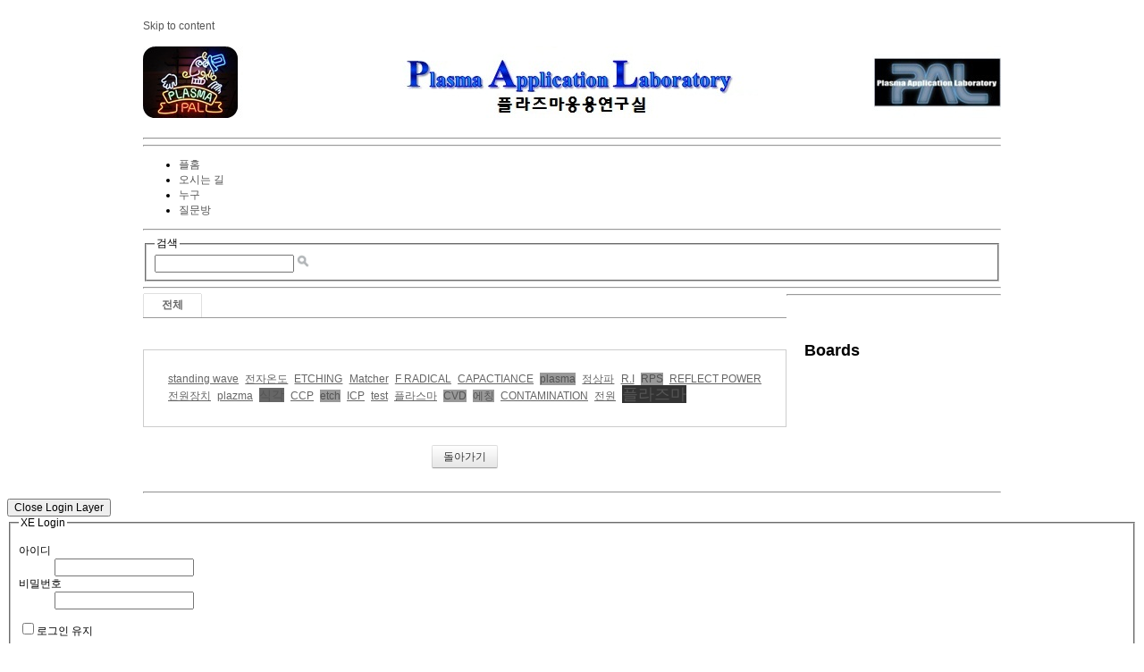

--- FILE ---
content_type: text/html; charset=UTF-8
request_url: http://pal.snu.ac.kr/index.php?mid=board_qna_new&search_target=tag&search_keyword=ETCHING&category=67475&cpage=2&sort_index=readed_count&order_type=asc&act=dispBoardTagList
body_size: 14048
content:
<!DOCTYPE html>
<html lang="ko">
<head>
<!-- META -->
<meta charset="utf-8">
<meta name="Generator" content="XpressEngine">
<meta http-equiv="X-UA-Compatible" content="IE=edge">
<!-- TITLE -->
<title>Q &amp; A</title>
<!-- CSS -->
<link rel="stylesheet" href="/common/css/xe.min.css?20151208174704" />
<link rel="stylesheet" href="/modules/board/skins/default/board.default.min.css?20151208174708" />
<link rel="stylesheet" href="/layouts/xe_official_v2_TmaKing/css/layout.css?20110627184305" />
<link rel="stylesheet" href="/layouts/xe_official_v2_TmaKing/css/layout@official.css?20110730172318" />
<link rel="stylesheet" href="/layouts/xe_official_v2_TmaKing/css/content.css?20110627184305" />
<link rel="stylesheet" href="/layouts/xe_official_v2_TmaKing/css/xgenesis.css?20110714114915" />
<link rel="stylesheet" href="/modules/editor/styles/ckeditor_light/style.css?20151208174710" />
<!-- JS -->
<!--[if lt IE 9]><script src="/common/js/jquery-1.x.min.js?20151208174704"></script>
<![endif]--><!--[if gte IE 9]><!--><script src="/common/js/jquery.min.js?20151208174704"></script>
<!--<![endif]--><script src="/common/js/x.min.js?20151208174706"></script>
<script src="/common/js/xe.min.js?20151208174706"></script>
<script src="/modules/board/tpl/js/board.min.js?20151208174708"></script>
<script src="/layouts/xe_official_v2_TmaKing/js/xgenesis.js?20110627184305"></script>
<script src="/layouts/xe_official_v2_TmaKing/js/chrome.js?20110627184305"></script>
<!-- RSS -->
<!-- ICON -->

<script>
						if(!captchaTargetAct) {var captchaTargetAct = [];}
						captchaTargetAct.push("procBoardInsertDocument","procBoardInsertComment","procIssuetrackerInsertIssue","procIssuetrackerInsertHistory","procTextyleInsertComment");
						</script>

<style> .xe_content { font-size:12px; }</style><script>
//<![CDATA[
var current_url = "http://pal.snu.ac.kr/?mid=board_qna_new&search_target=tag&search_keyword=ETCHING&category=67475&cpage=2&sort_index=readed_count&order_type=asc&act=dispBoardTagList";
var request_uri = "http://pal.snu.ac.kr/";
var current_mid = "board_qna_new";
var waiting_message = "서버에 요청 중입니다. 잠시만 기다려주세요.";
var ssl_actions = new Array();
var default_url = "http://pal.snu.ac.kr/";
xe.current_lang = "ko";
xe.cmd_find = "찾기";
xe.cmd_cancel = "취소";
xe.cmd_confirm = "확인";
xe.msg_no_root = "루트는 선택 할 수 없습니다.";
xe.msg_no_shortcut = "바로가기는 선택 할 수 없습니다.";
xe.msg_select_menu = "대상 메뉴 선택";
//]]>
</script>
</head>
<body class="ko">
﻿
<div id="xe" class="fixed sky">
	<div id="container" class="ce">
		<div id="header"> <a href="#content" class="skipToContent">Skip to content</a>
			<h1>
                                        <a href="/"><img src="http://pal.snu.ac.kr/files/attach/images/19294/7_960x80.jpg" class="iePngfix" alt="" /></a>
                            </h1>
			<hr />
			
			<hr />
			<ul id="gnb" class="gnb">
                                                	                	                						<li class="black  
						">
							<a  href="/index.php?mid=home"
								>
								<span>플홈</span>
															</a>
						</li>
		                		                		                	                                	                	                						<li class="blue  
						">
							<a  href="/index.php?mid=introduction_address"
								>
								<span>오시는 길</span>
															</a>
						</li>
		                		                		                	                                	                	                						<li class="sky  
						">
							<a  href="/index.php?mid=introduction_members"
								>
								<span>누구</span>
															</a>
						</li>
		                		                		                	                                	                	                						<li class="cyan selected 
						">
							<a  href="/index.php?mid=board_qna_new"
								>
								<span>질문방</span>
															</a>
						</li>
		                		                		                	                                			</ul>
			<hr />
			            <!-- S: XE 검색 -->
			<form action="http://pal.snu.ac.kr/" method="post" class="search"><input type="hidden" name="error_return_url" value="/index.php?mid=board_qna_new&amp;search_target=tag&amp;search_keyword=ETCHING&amp;category=67475&amp;cpage=2&amp;sort_index=readed_count&amp;order_type=asc&amp;act=dispBoardTagList" />
                <input type="hidden" name="vid" value="" />
                <input type="hidden" name="mid" value="board_qna_new" />
                <input type="hidden" name="act" value="IS" />
                <input type="hidden" name="search_target" value="title_content" />
				<fieldset>
					<legend>검색</legend>
					<input name="is_keyword" type="text" title="Search" class="inputText" accesskey="S" />
					<input name="" type="image" src="/layouts/xe_official_v2_TmaKing/img/buttonSearch.gif" alt="Search" class="inputSearch" />
				</fieldset>
			</form>
            <!-- E: XE 검색 -->
            		</div>
		<hr />
		
		<div id="body">
			<div id="content">
                				<div id="googleAdsenseMainMenuDown">
									</div>
                    <div class="board">
			<ul class="cTab">
		<li><a href="/index.php?mid=board_qna_new&amp;search_target=tag&amp;search_keyword=ETCHING&amp;cpage=2&amp;sort_index=readed_count&amp;order_type=asc&amp;act=dispBoardTagList">전체</a></li>
			</ul><div class="tagList">
													<a class="rank5" href="/index.php?mid=board_qna_new&amp;search_target=tag&amp;search_keyword=standing+wave">standing wave</a>
															<a class="rank5" href="/index.php?mid=board_qna_new&amp;search_target=tag&amp;search_keyword=%EC%A0%84%EC%9E%90%EC%98%A8%EB%8F%84">전자온도</a>
															<a class="rank5" href="/index.php?mid=board_qna_new&amp;search_target=tag&amp;search_keyword=ETCHING">ETCHING</a>
															<a class="rank5" href="/index.php?mid=board_qna_new&amp;search_target=tag&amp;search_keyword=Matcher">Matcher</a>
															<a class="rank5" href="/index.php?mid=board_qna_new&amp;search_target=tag&amp;search_keyword=F+RADICAL">F RADICAL</a>
															<a class="rank5" href="/index.php?mid=board_qna_new&amp;search_target=tag&amp;search_keyword=CAPACTIANCE">CAPACTIANCE</a>
															<a class="rank4" href="/index.php?mid=board_qna_new&amp;search_target=tag&amp;search_keyword=plasma">plasma</a>
															<a class="rank5" href="/index.php?mid=board_qna_new&amp;search_target=tag&amp;search_keyword=%EC%A0%95%EC%83%81%ED%8C%8C">정상파</a>
															<a class="rank5" href="/index.php?mid=board_qna_new&amp;search_target=tag&amp;search_keyword=R.I">R.I</a>
															<a class="rank4" href="/index.php?mid=board_qna_new&amp;search_target=tag&amp;search_keyword=RPS">RPS</a>
															<a class="rank5" href="/index.php?mid=board_qna_new&amp;search_target=tag&amp;search_keyword=REFLECT+POWER">REFLECT POWER</a>
															<a class="rank5" href="/index.php?mid=board_qna_new&amp;search_target=tag&amp;search_keyword=%EC%A0%84%EC%9B%90%EC%9E%A5%EC%B9%98">전원장치</a>
															<a class="rank5" href="/index.php?mid=board_qna_new&amp;search_target=tag&amp;search_keyword=plazma">plazma</a>
															<a class="rank3" href="/index.php?mid=board_qna_new&amp;search_target=tag&amp;search_keyword=%EC%8B%9D%EA%B0%81">식각</a>
															<a class="rank5" href="/index.php?mid=board_qna_new&amp;search_target=tag&amp;search_keyword=CCP">CCP</a>
															<a class="rank4" href="/index.php?mid=board_qna_new&amp;search_target=tag&amp;search_keyword=etch">etch</a>
															<a class="rank5" href="/index.php?mid=board_qna_new&amp;search_target=tag&amp;search_keyword=ICP">ICP</a>
															<a class="rank5" href="/index.php?mid=board_qna_new&amp;search_target=tag&amp;search_keyword=test">test</a>
															<a class="rank5" href="/index.php?mid=board_qna_new&amp;search_target=tag&amp;search_keyword=%ED%94%8C%EB%9D%BC%EC%8A%A4%EB%A7%88">플라스마</a>
															<a class="rank4" href="/index.php?mid=board_qna_new&amp;search_target=tag&amp;search_keyword=CVD">CVD</a>
															<a class="rank4" href="/index.php?mid=board_qna_new&amp;search_target=tag&amp;search_keyword=%EC%97%90%EC%B9%AD">에칭</a>
															<a class="rank5" href="/index.php?mid=board_qna_new&amp;search_target=tag&amp;search_keyword=CONTAMINATION">CONTAMINATION</a>
															<a class="rank5" href="/index.php?mid=board_qna_new&amp;search_target=tag&amp;search_keyword=%EC%A0%84%EC%9B%90">전원</a>
															<a class="rank2" href="/index.php?mid=board_qna_new&amp;search_target=tag&amp;search_keyword=%ED%94%8C%EB%9D%BC%EC%A6%88%EB%A7%88">플라즈마</a>
			</div>
<div class="tagFooter">
    <a href="/index.php?mid=board_qna_new&amp;search_target=tag&amp;search_keyword=ETCHING&amp;category=67475&amp;cpage=2&amp;sort_index=readed_count&amp;order_type=asc" class="btn">돌아가기</a>
</div>
	</div>
			</div>
            			<hr />
			<div class="extension e1">
				<div class="lnb">
					<div id="googleAdsenseSubMenuUp">
											</div>
					<h2>Boards</h2>                                                                                                                                                                                                                                                                                    <div id="googleAdsenseSubMenuDown">
											</div>
					<div id="whos_dot_amung_dot_us">
					
					</div>
				</div>
                                                                                                                                <div id="googleAdsenseBannerDown">
									</div>
			</div>
            		</div>
				<hr />
		<div id="footer" class="noFamilySite">
			            <div id="footerMenu">
                                            </div>
            
					</div>
	</div>
</div>
                <!-- loginWindow -->
    <div id="loginWindow" class="loginWindow">
    <!-- class="loginWindow" | class="loginWindow open" -->
        <span class="modalWindow"></span>
        <div id="loginLayer" class="loginLayer loginTypeA">
        <!-- class="loginLayer loginTypeA" | class="loginLayer loginTypeB" -->
            <button type="button" class="close" onclick="document.getElementById('loginWindow').style.display='none'" accesskey="X"><span>Close Login Layer</span></button>
            <form action="" method="post" class="typeA" id="commonLogin" onsubmit="return procFilter(this, login)"><input type="hidden" name="error_return_url" value="/index.php?mid=board_qna_new&amp;search_target=tag&amp;search_keyword=ETCHING&amp;category=67475&amp;cpage=2&amp;sort_index=readed_count&amp;order_type=asc&amp;act=dispBoardTagList" /><input type="hidden" name="act" value="dispBoardTagList" /><input type="hidden" name="mid" value="board_qna_new" /><input type="hidden" name="vid" value="" />
                <fieldset>
                    <legend>XE Login</legend>
                    <dl>
                        <dt><label for="uid">아이디</label></dt>
                        <dd><input name="user_id" type="text" class="inputText" id="uid" /></dd>
                        <dt><label for="upw">비밀번호</label></dt>
                        <dd><input name="password" type="password" class="inputText" id="upw" /></dd>
                    </dl>
                    <p class="keep"><input name="keep_signed" type="checkbox" id="keepA" value="Y" class="inputCheck" onclick="if(this.checked) return confirm('브라우저를 닫더라도 로그인이 계속 유지될 수 있습니다.\n\n로그인 유지 기능을 사용할 경우 다음 접속부터는 로그인할 필요가 없습니다.\n\n단, 게임방, 학교 등 공공장소에서 이용 시 개인정보가 유출될 수 있으니 꼭 로그아웃을 해주세요.');"/><label for="keepA">로그인 유지</label></p>
                    <span class="loginButton"><input name="" type="submit" value="로그인" /></span>
                </fieldset>
            </form>
                        <ul class="help">
                <li class="join"><a href="/index.php?mid=board_qna_new&amp;search_target=tag&amp;search_keyword=ETCHING&amp;category=67475&amp;cpage=2&amp;sort_index=readed_count&amp;order_type=asc&amp;act=dispMemberSignUpForm">회원가입</a></li>
                <li class="find"><a href="/index.php?mid=board_qna_new&amp;search_target=tag&amp;search_keyword=ETCHING&amp;category=67475&amp;cpage=2&amp;sort_index=readed_count&amp;order_type=asc&amp;act=dispMemberFindAccount">ID/PW 찾기</a></li>
                <li class="find"><a href="/index.php?mid=board_qna_new&amp;search_target=tag&amp;search_keyword=ETCHING&amp;category=67475&amp;cpage=2&amp;sort_index=readed_count&amp;order_type=asc&amp;act=dispMemberResendAuthMail">인증메일 재발송</a></li>
                            </ul>
            <button type="button" class="close" onclick="document.getElementById('loginWindow').style.display='none'" accesskey="X"><span>Close Login Layer</span></button>
        </div>
    </div>
    <!-- /loginWindow -->
<!-- dropdown sub_menu -->
								<script type="text/javascript">cssdropdown.startchrome("gnb")</script>
<script type="text/javascript" src="http://static.analytics.openapi.naver.com/js/wcslog.js"></script><script type="text/javascript">if(!wcs_add) var wcs_add = {};wcs_add["wa"] = "2f69d1af5712";wcs_do();</script><!-- ETC -->
<div class="wfsr"></div>
<script src="/addons/captcha/captcha.min.js?20151208174702"></script><script src="/files/cache/js_filter_compiled/d046d1841b9c79c545b82d3be892699d.ko.compiled.js?20201020132501"></script><script src="/addons/autolink/autolink.js?20151208174702"></script><script src="/modules/board/skins/default/board.default.min.js?20151208174708"></script><script src="/files/cache/js_filter_compiled/65497d94928bf273c097ab455e6046e9.ko.compiled.js?20150629125910"></script></body>
</html>
